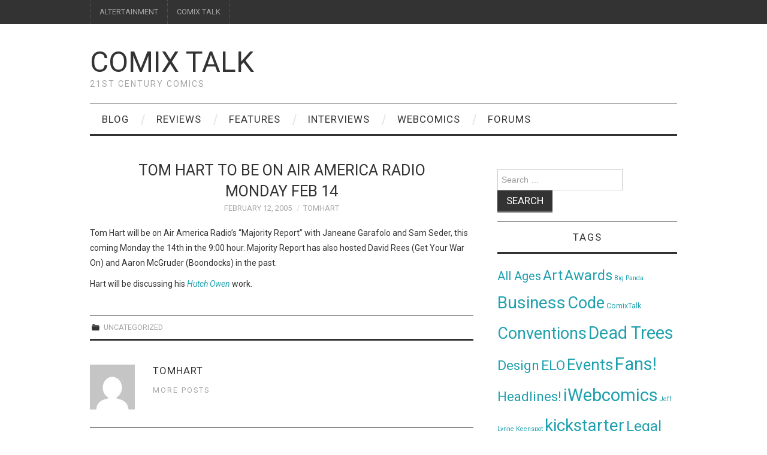

--- FILE ---
content_type: text/html; charset=UTF-8
request_url: http://comixtalk.com/tom_hart_be_air_america_radio_monday_feb_14/
body_size: 11362
content:
<!DOCTYPE html>
<html lang="en-US">
<head>
	<title>Tom Hart to be on Air America Radio Monday Feb 14 &#8211; Comix Talk</title>

	<meta charset="UTF-8">
	<meta name="viewport" content="width=device-width">

	<link rel="profile" href="http://gmpg.org/xfn/11">
	<link rel="pingback" href="http://comixtalk.com/xmlrpc.php">
	<link rel="shortcut icon" href="http://comixtalk.com/wp-content/uploads/2016/01/picture-1.png" />


	<title>Tom Hart to be on Air America Radio Monday Feb 14 &#8211; Comix Talk</title>
<meta name='robots' content='max-image-preview:large' />
<link rel='dns-prefetch' href='//fonts.googleapis.com' />
<link rel="alternate" type="application/rss+xml" title="Comix Talk &raquo; Feed" href="http://comixtalk.com/feed/" />
<link rel="alternate" type="application/rss+xml" title="Comix Talk &raquo; Comments Feed" href="http://comixtalk.com/comments/feed/" />
<link rel="alternate" title="oEmbed (JSON)" type="application/json+oembed" href="http://comixtalk.com/wp-json/oembed/1.0/embed?url=http%3A%2F%2Fcomixtalk.com%2Ftom_hart_be_air_america_radio_monday_feb_14%2F" />
<link rel="alternate" title="oEmbed (XML)" type="text/xml+oembed" href="http://comixtalk.com/wp-json/oembed/1.0/embed?url=http%3A%2F%2Fcomixtalk.com%2Ftom_hart_be_air_america_radio_monday_feb_14%2F&#038;format=xml" />
<style id='wp-img-auto-sizes-contain-inline-css' type='text/css'>
img:is([sizes=auto i],[sizes^="auto," i]){contain-intrinsic-size:3000px 1500px}
/*# sourceURL=wp-img-auto-sizes-contain-inline-css */
</style>
<style id='wp-emoji-styles-inline-css' type='text/css'>

	img.wp-smiley, img.emoji {
		display: inline !important;
		border: none !important;
		box-shadow: none !important;
		height: 1em !important;
		width: 1em !important;
		margin: 0 0.07em !important;
		vertical-align: -0.1em !important;
		background: none !important;
		padding: 0 !important;
	}
/*# sourceURL=wp-emoji-styles-inline-css */
</style>
<style id='wp-block-library-inline-css' type='text/css'>
:root{--wp-block-synced-color:#7a00df;--wp-block-synced-color--rgb:122,0,223;--wp-bound-block-color:var(--wp-block-synced-color);--wp-editor-canvas-background:#ddd;--wp-admin-theme-color:#007cba;--wp-admin-theme-color--rgb:0,124,186;--wp-admin-theme-color-darker-10:#006ba1;--wp-admin-theme-color-darker-10--rgb:0,107,160.5;--wp-admin-theme-color-darker-20:#005a87;--wp-admin-theme-color-darker-20--rgb:0,90,135;--wp-admin-border-width-focus:2px}@media (min-resolution:192dpi){:root{--wp-admin-border-width-focus:1.5px}}.wp-element-button{cursor:pointer}:root .has-very-light-gray-background-color{background-color:#eee}:root .has-very-dark-gray-background-color{background-color:#313131}:root .has-very-light-gray-color{color:#eee}:root .has-very-dark-gray-color{color:#313131}:root .has-vivid-green-cyan-to-vivid-cyan-blue-gradient-background{background:linear-gradient(135deg,#00d084,#0693e3)}:root .has-purple-crush-gradient-background{background:linear-gradient(135deg,#34e2e4,#4721fb 50%,#ab1dfe)}:root .has-hazy-dawn-gradient-background{background:linear-gradient(135deg,#faaca8,#dad0ec)}:root .has-subdued-olive-gradient-background{background:linear-gradient(135deg,#fafae1,#67a671)}:root .has-atomic-cream-gradient-background{background:linear-gradient(135deg,#fdd79a,#004a59)}:root .has-nightshade-gradient-background{background:linear-gradient(135deg,#330968,#31cdcf)}:root .has-midnight-gradient-background{background:linear-gradient(135deg,#020381,#2874fc)}:root{--wp--preset--font-size--normal:16px;--wp--preset--font-size--huge:42px}.has-regular-font-size{font-size:1em}.has-larger-font-size{font-size:2.625em}.has-normal-font-size{font-size:var(--wp--preset--font-size--normal)}.has-huge-font-size{font-size:var(--wp--preset--font-size--huge)}.has-text-align-center{text-align:center}.has-text-align-left{text-align:left}.has-text-align-right{text-align:right}.has-fit-text{white-space:nowrap!important}#end-resizable-editor-section{display:none}.aligncenter{clear:both}.items-justified-left{justify-content:flex-start}.items-justified-center{justify-content:center}.items-justified-right{justify-content:flex-end}.items-justified-space-between{justify-content:space-between}.screen-reader-text{border:0;clip-path:inset(50%);height:1px;margin:-1px;overflow:hidden;padding:0;position:absolute;width:1px;word-wrap:normal!important}.screen-reader-text:focus{background-color:#ddd;clip-path:none;color:#444;display:block;font-size:1em;height:auto;left:5px;line-height:normal;padding:15px 23px 14px;text-decoration:none;top:5px;width:auto;z-index:100000}html :where(.has-border-color){border-style:solid}html :where([style*=border-top-color]){border-top-style:solid}html :where([style*=border-right-color]){border-right-style:solid}html :where([style*=border-bottom-color]){border-bottom-style:solid}html :where([style*=border-left-color]){border-left-style:solid}html :where([style*=border-width]){border-style:solid}html :where([style*=border-top-width]){border-top-style:solid}html :where([style*=border-right-width]){border-right-style:solid}html :where([style*=border-bottom-width]){border-bottom-style:solid}html :where([style*=border-left-width]){border-left-style:solid}html :where(img[class*=wp-image-]){height:auto;max-width:100%}:where(figure){margin:0 0 1em}html :where(.is-position-sticky){--wp-admin--admin-bar--position-offset:var(--wp-admin--admin-bar--height,0px)}@media screen and (max-width:600px){html :where(.is-position-sticky){--wp-admin--admin-bar--position-offset:0px}}

/*# sourceURL=wp-block-library-inline-css */
</style><style id='global-styles-inline-css' type='text/css'>
:root{--wp--preset--aspect-ratio--square: 1;--wp--preset--aspect-ratio--4-3: 4/3;--wp--preset--aspect-ratio--3-4: 3/4;--wp--preset--aspect-ratio--3-2: 3/2;--wp--preset--aspect-ratio--2-3: 2/3;--wp--preset--aspect-ratio--16-9: 16/9;--wp--preset--aspect-ratio--9-16: 9/16;--wp--preset--color--black: #000000;--wp--preset--color--cyan-bluish-gray: #abb8c3;--wp--preset--color--white: #ffffff;--wp--preset--color--pale-pink: #f78da7;--wp--preset--color--vivid-red: #cf2e2e;--wp--preset--color--luminous-vivid-orange: #ff6900;--wp--preset--color--luminous-vivid-amber: #fcb900;--wp--preset--color--light-green-cyan: #7bdcb5;--wp--preset--color--vivid-green-cyan: #00d084;--wp--preset--color--pale-cyan-blue: #8ed1fc;--wp--preset--color--vivid-cyan-blue: #0693e3;--wp--preset--color--vivid-purple: #9b51e0;--wp--preset--gradient--vivid-cyan-blue-to-vivid-purple: linear-gradient(135deg,rgb(6,147,227) 0%,rgb(155,81,224) 100%);--wp--preset--gradient--light-green-cyan-to-vivid-green-cyan: linear-gradient(135deg,rgb(122,220,180) 0%,rgb(0,208,130) 100%);--wp--preset--gradient--luminous-vivid-amber-to-luminous-vivid-orange: linear-gradient(135deg,rgb(252,185,0) 0%,rgb(255,105,0) 100%);--wp--preset--gradient--luminous-vivid-orange-to-vivid-red: linear-gradient(135deg,rgb(255,105,0) 0%,rgb(207,46,46) 100%);--wp--preset--gradient--very-light-gray-to-cyan-bluish-gray: linear-gradient(135deg,rgb(238,238,238) 0%,rgb(169,184,195) 100%);--wp--preset--gradient--cool-to-warm-spectrum: linear-gradient(135deg,rgb(74,234,220) 0%,rgb(151,120,209) 20%,rgb(207,42,186) 40%,rgb(238,44,130) 60%,rgb(251,105,98) 80%,rgb(254,248,76) 100%);--wp--preset--gradient--blush-light-purple: linear-gradient(135deg,rgb(255,206,236) 0%,rgb(152,150,240) 100%);--wp--preset--gradient--blush-bordeaux: linear-gradient(135deg,rgb(254,205,165) 0%,rgb(254,45,45) 50%,rgb(107,0,62) 100%);--wp--preset--gradient--luminous-dusk: linear-gradient(135deg,rgb(255,203,112) 0%,rgb(199,81,192) 50%,rgb(65,88,208) 100%);--wp--preset--gradient--pale-ocean: linear-gradient(135deg,rgb(255,245,203) 0%,rgb(182,227,212) 50%,rgb(51,167,181) 100%);--wp--preset--gradient--electric-grass: linear-gradient(135deg,rgb(202,248,128) 0%,rgb(113,206,126) 100%);--wp--preset--gradient--midnight: linear-gradient(135deg,rgb(2,3,129) 0%,rgb(40,116,252) 100%);--wp--preset--font-size--small: 13px;--wp--preset--font-size--medium: 20px;--wp--preset--font-size--large: 36px;--wp--preset--font-size--x-large: 42px;--wp--preset--spacing--20: 0.44rem;--wp--preset--spacing--30: 0.67rem;--wp--preset--spacing--40: 1rem;--wp--preset--spacing--50: 1.5rem;--wp--preset--spacing--60: 2.25rem;--wp--preset--spacing--70: 3.38rem;--wp--preset--spacing--80: 5.06rem;--wp--preset--shadow--natural: 6px 6px 9px rgba(0, 0, 0, 0.2);--wp--preset--shadow--deep: 12px 12px 50px rgba(0, 0, 0, 0.4);--wp--preset--shadow--sharp: 6px 6px 0px rgba(0, 0, 0, 0.2);--wp--preset--shadow--outlined: 6px 6px 0px -3px rgb(255, 255, 255), 6px 6px rgb(0, 0, 0);--wp--preset--shadow--crisp: 6px 6px 0px rgb(0, 0, 0);}:where(.is-layout-flex){gap: 0.5em;}:where(.is-layout-grid){gap: 0.5em;}body .is-layout-flex{display: flex;}.is-layout-flex{flex-wrap: wrap;align-items: center;}.is-layout-flex > :is(*, div){margin: 0;}body .is-layout-grid{display: grid;}.is-layout-grid > :is(*, div){margin: 0;}:where(.wp-block-columns.is-layout-flex){gap: 2em;}:where(.wp-block-columns.is-layout-grid){gap: 2em;}:where(.wp-block-post-template.is-layout-flex){gap: 1.25em;}:where(.wp-block-post-template.is-layout-grid){gap: 1.25em;}.has-black-color{color: var(--wp--preset--color--black) !important;}.has-cyan-bluish-gray-color{color: var(--wp--preset--color--cyan-bluish-gray) !important;}.has-white-color{color: var(--wp--preset--color--white) !important;}.has-pale-pink-color{color: var(--wp--preset--color--pale-pink) !important;}.has-vivid-red-color{color: var(--wp--preset--color--vivid-red) !important;}.has-luminous-vivid-orange-color{color: var(--wp--preset--color--luminous-vivid-orange) !important;}.has-luminous-vivid-amber-color{color: var(--wp--preset--color--luminous-vivid-amber) !important;}.has-light-green-cyan-color{color: var(--wp--preset--color--light-green-cyan) !important;}.has-vivid-green-cyan-color{color: var(--wp--preset--color--vivid-green-cyan) !important;}.has-pale-cyan-blue-color{color: var(--wp--preset--color--pale-cyan-blue) !important;}.has-vivid-cyan-blue-color{color: var(--wp--preset--color--vivid-cyan-blue) !important;}.has-vivid-purple-color{color: var(--wp--preset--color--vivid-purple) !important;}.has-black-background-color{background-color: var(--wp--preset--color--black) !important;}.has-cyan-bluish-gray-background-color{background-color: var(--wp--preset--color--cyan-bluish-gray) !important;}.has-white-background-color{background-color: var(--wp--preset--color--white) !important;}.has-pale-pink-background-color{background-color: var(--wp--preset--color--pale-pink) !important;}.has-vivid-red-background-color{background-color: var(--wp--preset--color--vivid-red) !important;}.has-luminous-vivid-orange-background-color{background-color: var(--wp--preset--color--luminous-vivid-orange) !important;}.has-luminous-vivid-amber-background-color{background-color: var(--wp--preset--color--luminous-vivid-amber) !important;}.has-light-green-cyan-background-color{background-color: var(--wp--preset--color--light-green-cyan) !important;}.has-vivid-green-cyan-background-color{background-color: var(--wp--preset--color--vivid-green-cyan) !important;}.has-pale-cyan-blue-background-color{background-color: var(--wp--preset--color--pale-cyan-blue) !important;}.has-vivid-cyan-blue-background-color{background-color: var(--wp--preset--color--vivid-cyan-blue) !important;}.has-vivid-purple-background-color{background-color: var(--wp--preset--color--vivid-purple) !important;}.has-black-border-color{border-color: var(--wp--preset--color--black) !important;}.has-cyan-bluish-gray-border-color{border-color: var(--wp--preset--color--cyan-bluish-gray) !important;}.has-white-border-color{border-color: var(--wp--preset--color--white) !important;}.has-pale-pink-border-color{border-color: var(--wp--preset--color--pale-pink) !important;}.has-vivid-red-border-color{border-color: var(--wp--preset--color--vivid-red) !important;}.has-luminous-vivid-orange-border-color{border-color: var(--wp--preset--color--luminous-vivid-orange) !important;}.has-luminous-vivid-amber-border-color{border-color: var(--wp--preset--color--luminous-vivid-amber) !important;}.has-light-green-cyan-border-color{border-color: var(--wp--preset--color--light-green-cyan) !important;}.has-vivid-green-cyan-border-color{border-color: var(--wp--preset--color--vivid-green-cyan) !important;}.has-pale-cyan-blue-border-color{border-color: var(--wp--preset--color--pale-cyan-blue) !important;}.has-vivid-cyan-blue-border-color{border-color: var(--wp--preset--color--vivid-cyan-blue) !important;}.has-vivid-purple-border-color{border-color: var(--wp--preset--color--vivid-purple) !important;}.has-vivid-cyan-blue-to-vivid-purple-gradient-background{background: var(--wp--preset--gradient--vivid-cyan-blue-to-vivid-purple) !important;}.has-light-green-cyan-to-vivid-green-cyan-gradient-background{background: var(--wp--preset--gradient--light-green-cyan-to-vivid-green-cyan) !important;}.has-luminous-vivid-amber-to-luminous-vivid-orange-gradient-background{background: var(--wp--preset--gradient--luminous-vivid-amber-to-luminous-vivid-orange) !important;}.has-luminous-vivid-orange-to-vivid-red-gradient-background{background: var(--wp--preset--gradient--luminous-vivid-orange-to-vivid-red) !important;}.has-very-light-gray-to-cyan-bluish-gray-gradient-background{background: var(--wp--preset--gradient--very-light-gray-to-cyan-bluish-gray) !important;}.has-cool-to-warm-spectrum-gradient-background{background: var(--wp--preset--gradient--cool-to-warm-spectrum) !important;}.has-blush-light-purple-gradient-background{background: var(--wp--preset--gradient--blush-light-purple) !important;}.has-blush-bordeaux-gradient-background{background: var(--wp--preset--gradient--blush-bordeaux) !important;}.has-luminous-dusk-gradient-background{background: var(--wp--preset--gradient--luminous-dusk) !important;}.has-pale-ocean-gradient-background{background: var(--wp--preset--gradient--pale-ocean) !important;}.has-electric-grass-gradient-background{background: var(--wp--preset--gradient--electric-grass) !important;}.has-midnight-gradient-background{background: var(--wp--preset--gradient--midnight) !important;}.has-small-font-size{font-size: var(--wp--preset--font-size--small) !important;}.has-medium-font-size{font-size: var(--wp--preset--font-size--medium) !important;}.has-large-font-size{font-size: var(--wp--preset--font-size--large) !important;}.has-x-large-font-size{font-size: var(--wp--preset--font-size--x-large) !important;}
/*# sourceURL=global-styles-inline-css */
</style>

<style id='classic-theme-styles-inline-css' type='text/css'>
/*! This file is auto-generated */
.wp-block-button__link{color:#fff;background-color:#32373c;border-radius:9999px;box-shadow:none;text-decoration:none;padding:calc(.667em + 2px) calc(1.333em + 2px);font-size:1.125em}.wp-block-file__button{background:#32373c;color:#fff;text-decoration:none}
/*# sourceURL=/wp-includes/css/classic-themes.min.css */
</style>
<link rel='stylesheet' id='bbp-default-css' href='http://comixtalk.com/wp-content/plugins/bbpress/templates/default/css/bbpress.min.css?ver=2.6.14' type='text/css' media='all' />
<link rel='stylesheet' id='athemes-headings-fonts-css' href='//fonts.googleapis.com/css?family=Roboto%3A400%2C400italic%2C700%2C700italic&#038;ver=6.9' type='text/css' media='all' />
<link rel='stylesheet' id='athemes-body-fonts-css' href='//fonts.googleapis.com/css?family=Roboto%3A400%2C400italic%2C700%2C700italic&#038;ver=6.9' type='text/css' media='all' />
<link rel='stylesheet' id='athemes-symbols-css' href='http://comixtalk.com/wp-content/themes/fashionistas/css/athemes-symbols.css?ver=6.9' type='text/css' media='all' />
<link rel='stylesheet' id='athemes-bootstrap-css' href='http://comixtalk.com/wp-content/themes/fashionistas/css/bootstrap.min.css?ver=6.9' type='text/css' media='all' />
<link rel='stylesheet' id='athemes-style-css' href='http://comixtalk.com/wp-content/themes/fashionistas/style.css?ver=6.9' type='text/css' media='all' />
<style id='athemes-style-inline-css' type='text/css'>
button, input[type="button"], input[type="reset"], input[type="submit"], #top-navigation, #top-navigation li:hover ul, #top-navigation li.sfHover ul, #main-navigation li:hover ul, #main-navigation li.sfHover ul, #main-navigation > .sf-menu > ul, .site-content [class*="navigation"] a, .widget-tab-nav li.active a, .widget-social-icons li a [class^="ico-"]:before, .site-footer { background: ; }
#main-navigation, .entry-footer, .page-header, .author-info, .site-content [class*="navigation"] a:hover, .site-content .post-navigation, .comments-title, .widget, .widget-title, ul.widget-tab-nav, .site-extra { border-color: ; }
.site-title a { color: ; }
.site-description { color: ; }
.entry-title, .entry-title a { color: ; }
body { color: ; }
h1, h2, h3, h4, h5, h6, button, input[type="button"], input[type="reset"], input[type="submit"], .site-title, .site-description, .sf-menu li a, .nav-open, .nav-close, .entry-meta, .author-info .author-links a, .site-content [class*="navigation"] a, .site-content .post-navigation span, .comment-list li.comment .comment-author .fn, .comment-list li.comment .comment-metadata a, .comment-list li.comment .reply a, #commentform label, .widget-tab-nav li a, .widget-entry-content span, .widget-entry-summary span, #widget-tab-tags, .site-footer { font-family: Roboto; }
body { font-family: Roboto; }

/*# sourceURL=athemes-style-inline-css */
</style>
<script type="text/javascript" src="http://comixtalk.com/wp-includes/js/jquery/jquery.min.js?ver=3.7.1" id="jquery-core-js"></script>
<script type="text/javascript" src="http://comixtalk.com/wp-includes/js/jquery/jquery-migrate.min.js?ver=3.4.1" id="jquery-migrate-js"></script>
<script type="text/javascript" src="http://comixtalk.com/wp-content/themes/fashionistas/js/bootstrap.min.js?ver=6.9" id="athemes-bootstrap-js-js"></script>
<script type="text/javascript" src="http://comixtalk.com/wp-content/themes/fashionistas/js/hoverIntent.js?ver=6.9" id="athemes-superfish-hoverIntent-js"></script>
<script type="text/javascript" src="http://comixtalk.com/wp-content/themes/fashionistas/js/superfish.js?ver=6.9" id="athemes-superfish-js"></script>
<script type="text/javascript" src="http://comixtalk.com/wp-content/themes/fashionistas/js/settings.js?ver=6.9" id="athemes-settings-js"></script>
<link rel="https://api.w.org/" href="http://comixtalk.com/wp-json/" /><link rel="alternate" title="JSON" type="application/json" href="http://comixtalk.com/wp-json/wp/v2/posts/2130" /><link rel="EditURI" type="application/rsd+xml" title="RSD" href="http://comixtalk.com/xmlrpc.php?rsd" />
<meta name="generator" content="WordPress 6.9" />
<link rel="canonical" href="http://comixtalk.com/tom_hart_be_air_america_radio_monday_feb_14/" />
<link rel='shortlink' href='http://comixtalk.com/?p=2130' />
<!--[if lt IE 9]>
<script src="http://comixtalk.com/wp-content/themes/fashionistas/js/html5shiv.js"></script>
<![endif]-->
<style type="text/css">.recentcomments a{display:inline !important;padding:0 !important;margin:0 !important;}</style><link rel="icon" href="http://comixtalk.com/wp-content/uploads/2016/01/cropped-picture-1-32x32.png" sizes="32x32" />
<link rel="icon" href="http://comixtalk.com/wp-content/uploads/2016/01/cropped-picture-1-192x192.png" sizes="192x192" />
<link rel="apple-touch-icon" href="http://comixtalk.com/wp-content/uploads/2016/01/cropped-picture-1-180x180.png" />
<meta name="msapplication-TileImage" content="http://comixtalk.com/wp-content/uploads/2016/01/cropped-picture-1-270x270.png" />
</head>

<body class="wp-singular post-template-default single single-post postid-2130 single-format-standard wp-theme-fashionistas group-blog">

	<nav id="top-navigation" class="main-navigation" role="navigation">
		<div class="clearfix container">
			<div class="sf-menu"><ul id="menu-network" class="menu"><li id="menu-item-31194" class="menu-item menu-item-type-custom menu-item-object-custom menu-item-31194"><a href="http://altertainment.net">ALTERTAINMENT</a></li>
<li id="menu-item-31195" class="menu-item menu-item-type-custom menu-item-object-custom menu-item-31195"><a href="http://comixtalk">COMIX TALK</a></li>
</ul></div>		</div>
	<!-- #top-navigation --></nav>

	<header id="masthead" class="clearfix container site-header" role="banner">
		<div class="site-branding">
						
								<div class="site-title">
					<a href="http://comixtalk.com/" title="Comix Talk" rel="home">
						Comix Talk					</a>
				</div>
				<div class="site-description">21st Century Comics</div>
					<!-- .site-branding --></div>

					<!-- #masthead --></header>

	<nav id="main-navigation" class="container main-navigation" role="navigation">
		<a href="#main-navigation" class="nav-open">Menu</a>
		<a href="#" class="nav-close">Close</a>
		<div class="sf-menu"><ul id="menu-departments" class="menu"><li id="menu-item-31127" class="menu-item menu-item-type-taxonomy menu-item-object-category menu-item-31127"><a href="http://comixtalk.com/category/blog/">Blog</a></li>
<li id="menu-item-31130" class="menu-item menu-item-type-taxonomy menu-item-object-category menu-item-31130"><a href="http://comixtalk.com/category/reviews/">Reviews</a></li>
<li id="menu-item-31128" class="menu-item menu-item-type-taxonomy menu-item-object-category menu-item-31128"><a href="http://comixtalk.com/category/features/">Features</a></li>
<li id="menu-item-31129" class="menu-item menu-item-type-taxonomy menu-item-object-category menu-item-31129"><a href="http://comixtalk.com/category/interviews/">Interviews</a></li>
<li id="menu-item-31241" class="menu-item menu-item-type-post_type menu-item-object-page menu-item-31241"><a href="http://comixtalk.com/webcomics-at-comix-talk/">Webcomics</a></li>
<li id="menu-item-31283" class="menu-item menu-item-type-post_type_archive menu-item-object-forum menu-item-31283"><a href="http://comixtalk.com/forums/">Forums</a></li>
</ul></div>	<!-- #main-navigation --></nav>

	<div id="main" class="site-main">
		<div class="clearfix container">
	<div id="primary" class="content-area">
		<div id="content" class="site-content" role="main">

		
			
<article id="post-2130" class="clearfix post-2130 post type-post status-publish format-standard hentry">
	<header class="entry-header">
		<h1 class="entry-title">Tom Hart to be on Air America Radio Monday Feb 14</h1>

		<div class="entry-meta">
			<span class="posted-on"><a href="http://comixtalk.com/tom_hart_be_air_america_radio_monday_feb_14/" rel="bookmark"><time class="entry-date published updated" datetime="2005-02-12T10:29:11-05:00">February 12, 2005</time></a></span><span class="byline"><span class="author vcard"><a class="url fn n" href="http://comixtalk.com/author/TomHart/">TomHart</a></span></span>
					<!-- .entry-meta --></div>
	<!-- .entry-header --></header>

		

	<div class="clearfix entry-content">
		<p>Tom Hart will be on Air America Radio&#8217;s &#8220;Majority Report&#8221; with Janeane Garafolo and Sam Seder, this coming Monday the 14th in the 9:00 hour. Majority Report has also hosted David Rees (Get Your War On) and Aaron McGruder (Boondocks) in the past.</p>
<p>Hart will be discussing his <i><a href="http://www.newhatstories.com/hutchowen/">Hutch Owen</a></i> work.</p>
			<!-- .entry-content --></div>

	<footer class="entry-meta entry-footer">
		<span class="cat-links"><i class="ico-folder"></i> Uncategorized</span>	<!-- .entry-meta --></footer>
<!-- #post-2130 --></article>

							<div class="clearfix author-info">
					<div class="author-photo"><img alt='' src='https://secure.gravatar.com/avatar/935654c94994ac740f61b85cf6286e521875b864bff2a9195e33a8cff7e0df40?s=75&#038;d=mm&#038;r=pg' srcset='https://secure.gravatar.com/avatar/935654c94994ac740f61b85cf6286e521875b864bff2a9195e33a8cff7e0df40?s=150&#038;d=mm&#038;r=pg 2x' class='avatar avatar-75 photo' height='75' width='75' decoding='async'/></div>
					<div class="author-content">
						<h3>TomHart</h3>
						<p></p>
						<div class="author-links">
							<a href="http://comixtalk.com/author/TomHart/" rel="me">More Posts</a>

							
							
													</div>
					</div>
				<!-- .author-info --></div>
			
				<nav role="navigation" id="nav-below" class="post-navigation">
		<h1 class="screen-reader-text">Post navigation</h1>

	
		<div class="nav-previous"><span>Previous Article</span><a href="http://comixtalk.com/mangaesque_webcomics_print/" rel="prev"><span class="meta-nav">&larr;</span> Mangaesque Webcomics In Print</a></div>		<div class="nav-next"><span>Next Article</span><a href="http://comixtalk.com/expand_your_horizons_without_hassle_infinite_canvas_program/" rel="next">Expand Your Horizons Without the Hassle: The Infinite Canvas Program <span class="meta-nav">&rarr;</span></a></div>
	
	</nav><!-- #nav-below -->
	
			
		
		</div><!-- #content -->
	</div><!-- #primary -->

<div id="widget-area-2" class="site-sidebar widget-area" role="complementary">
	<aside id="search-2" class="widget widget_search"><form role="search" method="get" class="search-form" action="http://comixtalk.com/">
	<label>
		<span class="screen-reader-text">Search for:</span>
		<input type="search" class="search-field" placeholder="Search &hellip;" value="" name="s" title="Search for:">
	</label>
	<input type="submit" class="search-submit" value="Search">
</form>
</aside><aside id="tag_cloud-2" class="widget widget_tag_cloud"><h3 class="widget-title">Tags</h3><div class="tagcloud"><a href="http://comixtalk.com/tag/all_ages/" class="tag-cloud-link tag-link-3479 tag-link-position-1" style="font-size: 14.867924528302pt;" aria-label="All Ages (21 items)">All Ages</a>
<a href="http://comixtalk.com/tag/art/" class="tag-cloud-link tag-link-1 tag-link-position-2" style="font-size: 17.245283018868pt;" aria-label="Art (49 items)">Art</a>
<a href="http://comixtalk.com/tag/awards/" class="tag-cloud-link tag-link-5 tag-link-position-3" style="font-size: 17.707547169811pt;" aria-label="Awards (58 items)">Awards</a>
<a href="http://comixtalk.com/tag/big-panda/" class="tag-cloud-link tag-link-3556 tag-link-position-4" style="font-size: 8pt;" aria-label="Big Panda (1 item)">Big Panda</a>
<a href="http://comixtalk.com/tag/business/" class="tag-cloud-link tag-link-3 tag-link-position-5" style="font-size: 21.207547169811pt;" aria-label="Business (198 items)">Business</a>
<a href="http://comixtalk.com/tag/code/" class="tag-cloud-link tag-link-12 tag-link-position-6" style="font-size: 20.415094339623pt;" aria-label="Code (149 items)">Code</a>
<a href="http://comixtalk.com/tag/comixtalk/" class="tag-cloud-link tag-link-3550 tag-link-position-7" style="font-size: 9.188679245283pt;" aria-label="ComixTalk (2 items)">ComixTalk</a>
<a href="http://comixtalk.com/tag/conventions/" class="tag-cloud-link tag-link-6 tag-link-position-8" style="font-size: 20.283018867925pt;" aria-label="Conventions (143 items)">Conventions</a>
<a href="http://comixtalk.com/tag/dead_trees/" class="tag-cloud-link tag-link-9 tag-link-position-9" style="font-size: 21.537735849057pt;" aria-label="Dead Trees (224 items)">Dead Trees</a>
<a href="http://comixtalk.com/tag/design/" class="tag-cloud-link tag-link-11 tag-link-position-10" style="font-size: 16.981132075472pt;" aria-label="Design (45 items)">Design</a>
<a href="http://comixtalk.com/tag/elo/" class="tag-cloud-link tag-link-3559 tag-link-position-11" style="font-size: 17.047169811321pt;" aria-label="ELO (46 items)">ELO</a>
<a href="http://comixtalk.com/tag/events/" class="tag-cloud-link tag-link-7 tag-link-position-12" style="font-size: 19.358490566038pt;" aria-label="Events (104 items)">Events</a>
<a href="http://comixtalk.com/tag/fans!/" class="tag-cloud-link tag-link-8 tag-link-position-13" style="font-size: 21.933962264151pt;" aria-label="Fans! (256 items)">Fans!</a>
<a href="http://comixtalk.com/tag/headlines!/" class="tag-cloud-link tag-link-18 tag-link-position-14" style="font-size: 16.716981132075pt;" aria-label="Headlines! (41 items)">Headlines!</a>
<a href="http://comixtalk.com/tag/iwebcomics/" class="tag-cloud-link tag-link-10 tag-link-position-15" style="font-size: 22pt;" aria-label="iWebcomics (263 items)">iWebcomics</a>
<a href="http://comixtalk.com/tag/jeff-lynne/" class="tag-cloud-link tag-link-3558 tag-link-position-16" style="font-size: 8pt;" aria-label="Jeff Lynne (1 item)">Jeff Lynne</a>
<a href="http://comixtalk.com/tag/keenspot/" class="tag-cloud-link tag-link-3553 tag-link-position-17" style="font-size: 8pt;" aria-label="Keenspot (1 item)">Keenspot</a>
<a href="http://comixtalk.com/tag/kickstarter/" class="tag-cloud-link tag-link-3552 tag-link-position-18" style="font-size: 20.811320754717pt;" aria-label="kickstarter (174 items)">kickstarter</a>
<a href="http://comixtalk.com/tag/legal_/" class="tag-cloud-link tag-link-13 tag-link-position-19" style="font-size: 18.5pt;" aria-label="Legal  (76 items)">Legal </a>
<a href="http://comixtalk.com/tag/marketing/" class="tag-cloud-link tag-link-14 tag-link-position-20" style="font-size: 13.150943396226pt;" aria-label="Marketing (11 items)">Marketing</a>
<a href="http://comixtalk.com/tag/milestones/" class="tag-cloud-link tag-link-15 tag-link-position-21" style="font-size: 17.443396226415pt;" aria-label="Milestones (53 items)">Milestones</a>
<a href="http://comixtalk.com/tag/modern-tales/" class="tag-cloud-link tag-link-3555 tag-link-position-22" style="font-size: 8pt;" aria-label="Modern Tales (1 item)">Modern Tales</a>
<a href="http://comixtalk.com/tag/not_webcomics/" class="tag-cloud-link tag-link-20 tag-link-position-23" style="font-size: 16.915094339623pt;" aria-label="Not Webcomics (44 items)">Not Webcomics</a>
<a href="http://comixtalk.com/tag/penny-arcade/" class="tag-cloud-link tag-link-3557 tag-link-position-24" style="font-size: 8pt;" aria-label="Penny Arcade (1 item)">Penny Arcade</a>
<a href="http://comixtalk.com/tag/project-wonderful/" class="tag-cloud-link tag-link-3561 tag-link-position-25" style="font-size: 12.292452830189pt;" aria-label="Project Wonderful (8 items)">Project Wonderful</a>
<a href="http://comixtalk.com/tag/rookies/" class="tag-cloud-link tag-link-16 tag-link-position-26" style="font-size: 19.88679245283pt;" aria-label="Rookies (125 items)">Rookies</a>
<a href="http://comixtalk.com/tag/swag/" class="tag-cloud-link tag-link-3480 tag-link-position-27" style="font-size: 21.933962264151pt;" aria-label="Swag (257 items)">Swag</a>
<a href="http://comixtalk.com/tag/theory/" class="tag-cloud-link tag-link-4 tag-link-position-28" style="font-size: 17.509433962264pt;" aria-label="Theory (54 items)">Theory</a>
<a href="http://comixtalk.com/tag/tools/" class="tag-cloud-link tag-link-17 tag-link-position-29" style="font-size: 18.962264150943pt;" aria-label="Tools (91 items)">Tools</a>
<a href="http://comixtalk.com/tag/versus/" class="tag-cloud-link tag-link-19 tag-link-position-30" style="font-size: 15.264150943396pt;" aria-label="Versus (24 items)">Versus</a>
<a href="http://comixtalk.com/tag/websnark/" class="tag-cloud-link tag-link-3554 tag-link-position-31" style="font-size: 8pt;" aria-label="Websnark (1 item)">Websnark</a>
<a href="http://comixtalk.com/tag/writing/" class="tag-cloud-link tag-link-2 tag-link-position-32" style="font-size: 18.235849056604pt;" aria-label="Writing (70 items)">Writing</a></div>
</aside><aside id="categories-2" class="widget widget_categories"><h3 class="widget-title">Categories</h3><form action="http://comixtalk.com" method="get"><label class="screen-reader-text" for="cat">Categories</label><select  name='cat' id='cat' class='postform'>
	<option value='-1'>Select Category</option>
	<option class="level-0" value="3548">Blog</option>
	<option class="level-0" value="23">Features</option>
	<option class="level-1" value="203">&nbsp;&nbsp;&nbsp;Art &#038; Narrative</option>
	<option class="level-1" value="111">&nbsp;&nbsp;&nbsp;Checkerboard Nightmare</option>
	<option class="level-1" value="1037">&nbsp;&nbsp;&nbsp;Comic Theory 101</option>
	<option class="level-1" value="962">&nbsp;&nbsp;&nbsp;History</option>
	<option class="level-1" value="132">&nbsp;&nbsp;&nbsp;Modern Humor Authority</option>
	<option class="level-1" value="956">&nbsp;&nbsp;&nbsp;Most Read</option>
	<option class="level-1" value="110">&nbsp;&nbsp;&nbsp;The Antecedent</option>
	<option class="level-1" value="201">&nbsp;&nbsp;&nbsp;Why Do Online Comics?</option>
	<option class="level-0" value="21">Interviews</option>
	<option class="level-0" value="22">Reviews</option>
	<option class="level-0" value="3564">Webcomics</option>
</select>
</form><script type="text/javascript">
/* <![CDATA[ */

( ( dropdownId ) => {
	const dropdown = document.getElementById( dropdownId );
	function onSelectChange() {
		setTimeout( () => {
			if ( 'escape' === dropdown.dataset.lastkey ) {
				return;
			}
			if ( dropdown.value && parseInt( dropdown.value ) > 0 && dropdown instanceof HTMLSelectElement ) {
				dropdown.parentElement.submit();
			}
		}, 250 );
	}
	function onKeyUp( event ) {
		if ( 'Escape' === event.key ) {
			dropdown.dataset.lastkey = 'escape';
		} else {
			delete dropdown.dataset.lastkey;
		}
	}
	function onClick() {
		delete dropdown.dataset.lastkey;
	}
	dropdown.addEventListener( 'keyup', onKeyUp );
	dropdown.addEventListener( 'click', onClick );
	dropdown.addEventListener( 'change', onSelectChange );
})( "cat" );

//# sourceURL=WP_Widget_Categories%3A%3Awidget
/* ]]> */
</script>
</aside><aside id="archives-2" class="widget widget_archive"><h3 class="widget-title">Archives</h3>		<label class="screen-reader-text" for="archives-dropdown-2">Archives</label>
		<select id="archives-dropdown-2" name="archive-dropdown">
			
			<option value="">Select Month</option>
				<option value='http://comixtalk.com/2016/01/'> January 2016 &nbsp;(1)</option>
	<option value='http://comixtalk.com/2012/12/'> December 2012 &nbsp;(1)</option>
	<option value='http://comixtalk.com/2012/11/'> November 2012 &nbsp;(1)</option>
	<option value='http://comixtalk.com/2012/09/'> September 2012 &nbsp;(1)</option>
	<option value='http://comixtalk.com/2012/06/'> June 2012 &nbsp;(2)</option>
	<option value='http://comixtalk.com/2012/05/'> May 2012 &nbsp;(3)</option>
	<option value='http://comixtalk.com/2012/04/'> April 2012 &nbsp;(6)</option>
	<option value='http://comixtalk.com/2012/03/'> March 2012 &nbsp;(9)</option>
	<option value='http://comixtalk.com/2012/02/'> February 2012 &nbsp;(5)</option>
	<option value='http://comixtalk.com/2012/01/'> January 2012 &nbsp;(4)</option>
	<option value='http://comixtalk.com/2011/12/'> December 2011 &nbsp;(9)</option>
	<option value='http://comixtalk.com/2011/11/'> November 2011 &nbsp;(5)</option>
	<option value='http://comixtalk.com/2011/10/'> October 2011 &nbsp;(11)</option>
	<option value='http://comixtalk.com/2011/09/'> September 2011 &nbsp;(16)</option>
	<option value='http://comixtalk.com/2011/08/'> August 2011 &nbsp;(13)</option>
	<option value='http://comixtalk.com/2011/07/'> July 2011 &nbsp;(11)</option>
	<option value='http://comixtalk.com/2011/06/'> June 2011 &nbsp;(9)</option>
	<option value='http://comixtalk.com/2011/05/'> May 2011 &nbsp;(20)</option>
	<option value='http://comixtalk.com/2011/04/'> April 2011 &nbsp;(22)</option>
	<option value='http://comixtalk.com/2011/03/'> March 2011 &nbsp;(14)</option>
	<option value='http://comixtalk.com/2011/02/'> February 2011 &nbsp;(18)</option>
	<option value='http://comixtalk.com/2011/01/'> January 2011 &nbsp;(26)</option>
	<option value='http://comixtalk.com/2010/12/'> December 2010 &nbsp;(25)</option>
	<option value='http://comixtalk.com/2010/11/'> November 2010 &nbsp;(19)</option>
	<option value='http://comixtalk.com/2010/10/'> October 2010 &nbsp;(22)</option>
	<option value='http://comixtalk.com/2010/09/'> September 2010 &nbsp;(51)</option>
	<option value='http://comixtalk.com/2010/08/'> August 2010 &nbsp;(69)</option>
	<option value='http://comixtalk.com/2010/07/'> July 2010 &nbsp;(28)</option>
	<option value='http://comixtalk.com/2010/06/'> June 2010 &nbsp;(25)</option>
	<option value='http://comixtalk.com/2010/05/'> May 2010 &nbsp;(18)</option>
	<option value='http://comixtalk.com/2010/04/'> April 2010 &nbsp;(26)</option>
	<option value='http://comixtalk.com/2010/03/'> March 2010 &nbsp;(22)</option>
	<option value='http://comixtalk.com/2010/02/'> February 2010 &nbsp;(29)</option>
	<option value='http://comixtalk.com/2010/01/'> January 2010 &nbsp;(18)</option>
	<option value='http://comixtalk.com/2009/12/'> December 2009 &nbsp;(16)</option>
	<option value='http://comixtalk.com/2009/11/'> November 2009 &nbsp;(23)</option>
	<option value='http://comixtalk.com/2009/10/'> October 2009 &nbsp;(28)</option>
	<option value='http://comixtalk.com/2009/09/'> September 2009 &nbsp;(31)</option>
	<option value='http://comixtalk.com/2009/08/'> August 2009 &nbsp;(29)</option>
	<option value='http://comixtalk.com/2009/07/'> July 2009 &nbsp;(28)</option>
	<option value='http://comixtalk.com/2009/06/'> June 2009 &nbsp;(24)</option>
	<option value='http://comixtalk.com/2009/05/'> May 2009 &nbsp;(31)</option>
	<option value='http://comixtalk.com/2009/04/'> April 2009 &nbsp;(40)</option>
	<option value='http://comixtalk.com/2009/03/'> March 2009 &nbsp;(36)</option>
	<option value='http://comixtalk.com/2009/02/'> February 2009 &nbsp;(34)</option>
	<option value='http://comixtalk.com/2009/01/'> January 2009 &nbsp;(52)</option>
	<option value='http://comixtalk.com/2008/12/'> December 2008 &nbsp;(28)</option>
	<option value='http://comixtalk.com/2008/11/'> November 2008 &nbsp;(31)</option>
	<option value='http://comixtalk.com/2008/10/'> October 2008 &nbsp;(60)</option>
	<option value='http://comixtalk.com/2008/09/'> September 2008 &nbsp;(31)</option>
	<option value='http://comixtalk.com/2008/08/'> August 2008 &nbsp;(45)</option>
	<option value='http://comixtalk.com/2008/07/'> July 2008 &nbsp;(63)</option>
	<option value='http://comixtalk.com/2008/06/'> June 2008 &nbsp;(47)</option>
	<option value='http://comixtalk.com/2008/05/'> May 2008 &nbsp;(45)</option>
	<option value='http://comixtalk.com/2008/04/'> April 2008 &nbsp;(48)</option>
	<option value='http://comixtalk.com/2008/03/'> March 2008 &nbsp;(34)</option>
	<option value='http://comixtalk.com/2008/02/'> February 2008 &nbsp;(36)</option>
	<option value='http://comixtalk.com/2008/01/'> January 2008 &nbsp;(44)</option>
	<option value='http://comixtalk.com/2007/12/'> December 2007 &nbsp;(17)</option>
	<option value='http://comixtalk.com/2007/11/'> November 2007 &nbsp;(34)</option>
	<option value='http://comixtalk.com/2007/10/'> October 2007 &nbsp;(42)</option>
	<option value='http://comixtalk.com/2007/09/'> September 2007 &nbsp;(52)</option>
	<option value='http://comixtalk.com/2007/08/'> August 2007 &nbsp;(44)</option>
	<option value='http://comixtalk.com/2007/07/'> July 2007 &nbsp;(45)</option>
	<option value='http://comixtalk.com/2007/06/'> June 2007 &nbsp;(51)</option>
	<option value='http://comixtalk.com/2007/05/'> May 2007 &nbsp;(58)</option>
	<option value='http://comixtalk.com/2007/04/'> April 2007 &nbsp;(54)</option>
	<option value='http://comixtalk.com/2007/03/'> March 2007 &nbsp;(67)</option>
	<option value='http://comixtalk.com/2007/02/'> February 2007 &nbsp;(34)</option>
	<option value='http://comixtalk.com/2007/01/'> January 2007 &nbsp;(50)</option>
	<option value='http://comixtalk.com/2006/12/'> December 2006 &nbsp;(58)</option>
	<option value='http://comixtalk.com/2006/11/'> November 2006 &nbsp;(40)</option>
	<option value='http://comixtalk.com/2006/10/'> October 2006 &nbsp;(58)</option>
	<option value='http://comixtalk.com/2006/09/'> September 2006 &nbsp;(52)</option>
	<option value='http://comixtalk.com/2006/08/'> August 2006 &nbsp;(57)</option>
	<option value='http://comixtalk.com/2006/07/'> July 2006 &nbsp;(93)</option>
	<option value='http://comixtalk.com/2006/06/'> June 2006 &nbsp;(58)</option>
	<option value='http://comixtalk.com/2006/05/'> May 2006 &nbsp;(79)</option>
	<option value='http://comixtalk.com/2006/04/'> April 2006 &nbsp;(66)</option>
	<option value='http://comixtalk.com/2006/03/'> March 2006 &nbsp;(82)</option>
	<option value='http://comixtalk.com/2006/02/'> February 2006 &nbsp;(105)</option>
	<option value='http://comixtalk.com/2006/01/'> January 2006 &nbsp;(142)</option>
	<option value='http://comixtalk.com/2005/12/'> December 2005 &nbsp;(82)</option>
	<option value='http://comixtalk.com/2005/11/'> November 2005 &nbsp;(98)</option>
	<option value='http://comixtalk.com/2005/10/'> October 2005 &nbsp;(99)</option>
	<option value='http://comixtalk.com/2005/09/'> September 2005 &nbsp;(73)</option>
	<option value='http://comixtalk.com/2005/08/'> August 2005 &nbsp;(91)</option>
	<option value='http://comixtalk.com/2005/07/'> July 2005 &nbsp;(104)</option>
	<option value='http://comixtalk.com/2005/06/'> June 2005 &nbsp;(111)</option>
	<option value='http://comixtalk.com/2005/05/'> May 2005 &nbsp;(105)</option>
	<option value='http://comixtalk.com/2005/04/'> April 2005 &nbsp;(90)</option>
	<option value='http://comixtalk.com/2005/03/'> March 2005 &nbsp;(117)</option>
	<option value='http://comixtalk.com/2005/02/'> February 2005 &nbsp;(75)</option>
	<option value='http://comixtalk.com/2005/01/'> January 2005 &nbsp;(99)</option>
	<option value='http://comixtalk.com/2004/12/'> December 2004 &nbsp;(66)</option>
	<option value='http://comixtalk.com/2004/11/'> November 2004 &nbsp;(76)</option>
	<option value='http://comixtalk.com/2004/10/'> October 2004 &nbsp;(106)</option>
	<option value='http://comixtalk.com/2004/09/'> September 2004 &nbsp;(92)</option>
	<option value='http://comixtalk.com/2004/08/'> August 2004 &nbsp;(84)</option>
	<option value='http://comixtalk.com/2004/07/'> July 2004 &nbsp;(70)</option>
	<option value='http://comixtalk.com/2004/06/'> June 2004 &nbsp;(116)</option>
	<option value='http://comixtalk.com/2004/05/'> May 2004 &nbsp;(104)</option>
	<option value='http://comixtalk.com/2004/04/'> April 2004 &nbsp;(104)</option>
	<option value='http://comixtalk.com/2004/03/'> March 2004 &nbsp;(100)</option>
	<option value='http://comixtalk.com/2004/02/'> February 2004 &nbsp;(108)</option>
	<option value='http://comixtalk.com/2004/01/'> January 2004 &nbsp;(66)</option>
	<option value='http://comixtalk.com/2003/12/'> December 2003 &nbsp;(31)</option>
	<option value='http://comixtalk.com/2003/11/'> November 2003 &nbsp;(81)</option>
	<option value='http://comixtalk.com/2003/10/'> October 2003 &nbsp;(111)</option>
	<option value='http://comixtalk.com/2003/09/'> September 2003 &nbsp;(100)</option>
	<option value='http://comixtalk.com/2003/08/'> August 2003 &nbsp;(104)</option>
	<option value='http://comixtalk.com/2003/07/'> July 2003 &nbsp;(94)</option>
	<option value='http://comixtalk.com/2003/06/'> June 2003 &nbsp;(99)</option>
	<option value='http://comixtalk.com/2003/05/'> May 2003 &nbsp;(96)</option>
	<option value='http://comixtalk.com/2003/04/'> April 2003 &nbsp;(125)</option>
	<option value='http://comixtalk.com/2003/03/'> March 2003 &nbsp;(132)</option>
	<option value='http://comixtalk.com/2003/02/'> February 2003 &nbsp;(111)</option>
	<option value='http://comixtalk.com/2003/01/'> January 2003 &nbsp;(2)</option>

		</select>

			<script type="text/javascript">
/* <![CDATA[ */

( ( dropdownId ) => {
	const dropdown = document.getElementById( dropdownId );
	function onSelectChange() {
		setTimeout( () => {
			if ( 'escape' === dropdown.dataset.lastkey ) {
				return;
			}
			if ( dropdown.value ) {
				document.location.href = dropdown.value;
			}
		}, 250 );
	}
	function onKeyUp( event ) {
		if ( 'Escape' === event.key ) {
			dropdown.dataset.lastkey = 'escape';
		} else {
			delete dropdown.dataset.lastkey;
		}
	}
	function onClick() {
		delete dropdown.dataset.lastkey;
	}
	dropdown.addEventListener( 'keyup', onKeyUp );
	dropdown.addEventListener( 'click', onClick );
	dropdown.addEventListener( 'change', onSelectChange );
})( "archives-dropdown-2" );

//# sourceURL=WP_Widget_Archives%3A%3Awidget
/* ]]> */
</script>
</aside><!-- #widget-area-2 --></div>		</div>
	<!-- #main --></div>

	

<div id="extra" class="container site-extra extra-two">
	<div class="clearfix pad">
	
			<div id="widget-area-4" class="widget-area" role="complementary">
			<div id="recent-comments-2" class="widget widget_recent_comments"><h3 class="widget-title">Recent Comments</h3><ul id="recentcomments"><li class="recentcomments"><span class="comment-author-link"><a href="http://www.dreadfulgate.de/wordpress/eng/comixtalk-aftertalk/" class="url" rel="ugc external nofollow">Comixtalk Aftertalk | The Dreadful Gate</a></span> on <a href="http://comixtalk.com/dylan_dog_movie_announcement_sneakily_turned_comic_review/#comment-74918">Dylan Dog: Movie Announcement, Sneakily Turned into Comic Review</a></li><li class="recentcomments"><span class="comment-author-link"><a href="http://www.dreadfulgate.de/wordpress/eng/up-for-flattry/" class="url" rel="ugc external nofollow">Up for Flattry | The Dreadful Gate</a></span> on <a href="http://comixtalk.com/flattred_yet/#comment-74913">Flattred yet?</a></li><li class="recentcomments"><span class="comment-author-link"><a href="http://comixtalk.com" class="url" rel="ugc">Xerexes</a></span> on <a href="http://comixtalk.com/comixtalk-back-from-the-digital-dead/#comment-32772">ComixTalk Back From the Digital Dead</a></li><li class="recentcomments"><span class="comment-author-link">Eric Burns-White</span> on <a href="http://comixtalk.com/comixtalk-back-from-the-digital-dead/#comment-32771">ComixTalk Back From the Digital Dead</a></li><li class="recentcomments"><span class="comment-author-link"><a href="http://patreon.com/comics" class="url" rel="ugc external nofollow">D.J. Coffman</a></span> on <a href="http://comixtalk.com/comixtalk-back-from-the-digital-dead/#comment-32770">ComixTalk Back From the Digital Dead</a></li></ul></div>		<!-- #widget-area-4 --></div>
	
			<div id="widget-area-5" class="widget-area" role="complementary">
			<div id="meta-4" class="widget widget_meta"><h3 class="widget-title">Meta</h3>
		<ul>
						<li><a href="http://comixtalk.com/wp-login.php">Log in</a></li>
			<li><a href="http://comixtalk.com/feed/">Entries feed</a></li>
			<li><a href="http://comixtalk.com/comments/feed/">Comments feed</a></li>

			<li><a href="https://wordpress.org/">WordPress.org</a></li>
		</ul>

		</div>		<!-- #widget-area-5 --></div>
	
		</div>
<!-- #extra --></div>
	<footer id="colophon" class="site-footer" role="contentinfo">
		<div class="clearfix container">
				<div class="site-info">
		&copy; 2026 Comix Talk. All rights reserved.	</div><!-- .site-info -->

	<div class="site-credit">
		<a href="https://athemes.com/theme/fashionista" rel="nofollow">Fashionista</a> by aThemes	</div><!-- .site-credit -->
			</div>
	<!-- #colophon --></footer>

<script type="speculationrules">
{"prefetch":[{"source":"document","where":{"and":[{"href_matches":"/*"},{"not":{"href_matches":["/wp-*.php","/wp-admin/*","/wp-content/uploads/*","/wp-content/*","/wp-content/plugins/*","/wp-content/themes/fashionistas/*","/*\\?(.+)"]}},{"not":{"selector_matches":"a[rel~=\"nofollow\"]"}},{"not":{"selector_matches":".no-prefetch, .no-prefetch a"}}]},"eagerness":"conservative"}]}
</script>

<script type="text/javascript" id="bbp-swap-no-js-body-class">
	document.body.className = document.body.className.replace( 'bbp-no-js', 'bbp-js' );
</script>

<script id="wp-emoji-settings" type="application/json">
{"baseUrl":"https://s.w.org/images/core/emoji/17.0.2/72x72/","ext":".png","svgUrl":"https://s.w.org/images/core/emoji/17.0.2/svg/","svgExt":".svg","source":{"concatemoji":"http://comixtalk.com/wp-includes/js/wp-emoji-release.min.js?ver=6.9"}}
</script>
<script type="module">
/* <![CDATA[ */
/*! This file is auto-generated */
const a=JSON.parse(document.getElementById("wp-emoji-settings").textContent),o=(window._wpemojiSettings=a,"wpEmojiSettingsSupports"),s=["flag","emoji"];function i(e){try{var t={supportTests:e,timestamp:(new Date).valueOf()};sessionStorage.setItem(o,JSON.stringify(t))}catch(e){}}function c(e,t,n){e.clearRect(0,0,e.canvas.width,e.canvas.height),e.fillText(t,0,0);t=new Uint32Array(e.getImageData(0,0,e.canvas.width,e.canvas.height).data);e.clearRect(0,0,e.canvas.width,e.canvas.height),e.fillText(n,0,0);const a=new Uint32Array(e.getImageData(0,0,e.canvas.width,e.canvas.height).data);return t.every((e,t)=>e===a[t])}function p(e,t){e.clearRect(0,0,e.canvas.width,e.canvas.height),e.fillText(t,0,0);var n=e.getImageData(16,16,1,1);for(let e=0;e<n.data.length;e++)if(0!==n.data[e])return!1;return!0}function u(e,t,n,a){switch(t){case"flag":return n(e,"\ud83c\udff3\ufe0f\u200d\u26a7\ufe0f","\ud83c\udff3\ufe0f\u200b\u26a7\ufe0f")?!1:!n(e,"\ud83c\udde8\ud83c\uddf6","\ud83c\udde8\u200b\ud83c\uddf6")&&!n(e,"\ud83c\udff4\udb40\udc67\udb40\udc62\udb40\udc65\udb40\udc6e\udb40\udc67\udb40\udc7f","\ud83c\udff4\u200b\udb40\udc67\u200b\udb40\udc62\u200b\udb40\udc65\u200b\udb40\udc6e\u200b\udb40\udc67\u200b\udb40\udc7f");case"emoji":return!a(e,"\ud83e\u1fac8")}return!1}function f(e,t,n,a){let r;const o=(r="undefined"!=typeof WorkerGlobalScope&&self instanceof WorkerGlobalScope?new OffscreenCanvas(300,150):document.createElement("canvas")).getContext("2d",{willReadFrequently:!0}),s=(o.textBaseline="top",o.font="600 32px Arial",{});return e.forEach(e=>{s[e]=t(o,e,n,a)}),s}function r(e){var t=document.createElement("script");t.src=e,t.defer=!0,document.head.appendChild(t)}a.supports={everything:!0,everythingExceptFlag:!0},new Promise(t=>{let n=function(){try{var e=JSON.parse(sessionStorage.getItem(o));if("object"==typeof e&&"number"==typeof e.timestamp&&(new Date).valueOf()<e.timestamp+604800&&"object"==typeof e.supportTests)return e.supportTests}catch(e){}return null}();if(!n){if("undefined"!=typeof Worker&&"undefined"!=typeof OffscreenCanvas&&"undefined"!=typeof URL&&URL.createObjectURL&&"undefined"!=typeof Blob)try{var e="postMessage("+f.toString()+"("+[JSON.stringify(s),u.toString(),c.toString(),p.toString()].join(",")+"));",a=new Blob([e],{type:"text/javascript"});const r=new Worker(URL.createObjectURL(a),{name:"wpTestEmojiSupports"});return void(r.onmessage=e=>{i(n=e.data),r.terminate(),t(n)})}catch(e){}i(n=f(s,u,c,p))}t(n)}).then(e=>{for(const n in e)a.supports[n]=e[n],a.supports.everything=a.supports.everything&&a.supports[n],"flag"!==n&&(a.supports.everythingExceptFlag=a.supports.everythingExceptFlag&&a.supports[n]);var t;a.supports.everythingExceptFlag=a.supports.everythingExceptFlag&&!a.supports.flag,a.supports.everything||((t=a.source||{}).concatemoji?r(t.concatemoji):t.wpemoji&&t.twemoji&&(r(t.twemoji),r(t.wpemoji)))});
//# sourceURL=http://comixtalk.com/wp-includes/js/wp-emoji-loader.min.js
/* ]]> */
</script>

</body>
</html>